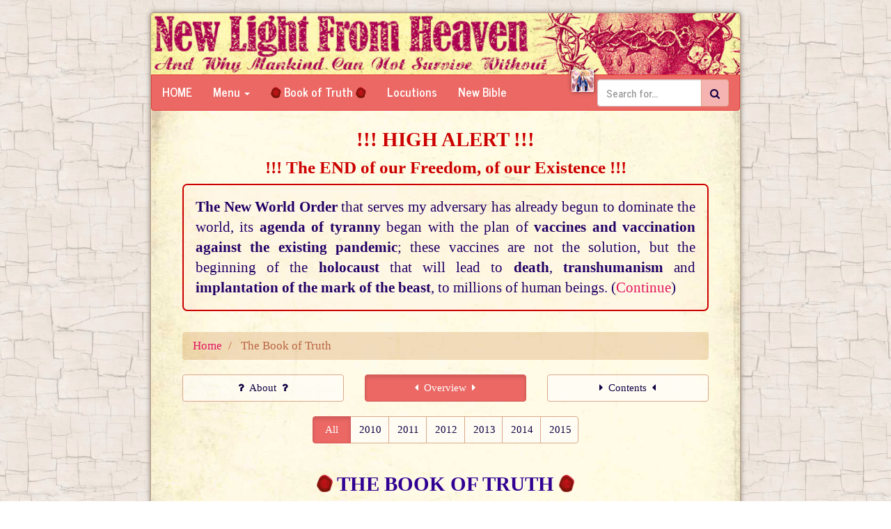

--- FILE ---
content_type: text/html; charset=UTF-8
request_url: https://newlightfromheaven.org/book-of-truth/by-date/page-15
body_size: 7393
content:
<!DOCTYPE html>
<html lang="en">
<head>
	<meta charset="utf-8"/>
	<meta name="viewport" content="width=device-width, initial-scale=1"/>
	<meta http-equiv="Content-Language" content="en" />
	<meta http-equiv="X-UA-Compatible" content="IE=edge,chrome=1" />
	<meta http-equiv="Content-type" content="text/html;charset=UTF-8" />
	<meta name="format-detection" content="telephone=no" />
	<meta name="apple-mobile-web-app-capable" content="yes" />
	<meta name="apple-mobile-web-app-title" content="New Light" />
	<!--meta name="apple-mobile-web-app-status-bar-style" content="black" /-->
	<title>
					The Book of Truth - Prepare for the Second Coming of Christ -
				New Light From Heaven	</title>
	<meta name="keywords" content="god, heaven, jesus, mary, revelation, christ, salvation" />
	<meta name="description" content="The Book of Truth - Prepare for the Second Coming of Christ" />
	<meta name="application-name" content="New Light From Heaven" />
	<meta property="og:title" content="New Light From Heaven" />
	<meta property="og:description" content="Revelations about the Future of our World and a Guide back to Heaven" />
	<meta property="og:type" content="website" />
	<meta property="og:url" content="/" />
	<meta property="og:site_name" content="New Light From Heaven"/>
			<meta property="og:image" content="https://newlightfromheaven.org/assets/img/new-light-256x256.png?v2" />
		<link rel="icon" type="image/png" sizes="256x256" href="/assets/img/new-light-256x256.png?v2"/>
		<link rel="icon" type="image/png" sizes="192x192" href="/assets/img/new-light-192x192.png?v2"/>
		<link rel="icon" type="image/png" sizes="128x128" href="/assets/img/new-light-128x128.png?v2"/>
		<link rel="icon" type="image/png" sizes="64x64" href="/assets/img/new-light-icon64.png?v2"/>
		<link rel="icon" type="image/png" sizes="32x32" href="/assets/img/new-light-icon32.png?v2"/>
		<link rel="icon" type="image/png" sizes="24x24" href="/assets/img/new-light-icon24.png?v2"/>
		<link rel="icon" type="image/png" sizes="16x16" href="/assets/img/new-light-icon16.png?v2"/>
		<link rel="apple-touch-icon" sizes="256x256" href="/assets/img/new-light-256x256.png?v2"/>
		<link rel="apple-touch-icon" sizes="192x192" href="/assets/img/new-light-192x192.png?v2"/>
		<link rel="apple-touch-icon" sizes="128x128" href="/assets/img/new-light-128x128.png?v2"/>
		<link rel="apple-touch-icon-precomposed" sizes="256x256" href="/assets/img/new-light-256x256.png?v2"/>
		<link rel="apple-touch-icon-precomposed" sizes="192x192" href="/assets/img/new-light-192x192.png?v2"/>
		<link rel="apple-touch-icon-precomposed" sizes="128x128" href="/assets/img/new-light-128x128.png?v2"/>
		<link rel="shortcut icon" href="/new-light-favicon.ico?v2"/>
		<link rel="manifest" href="/manifest-new-light.json?v3"/>
				<link rel="stylesheet" href="/assets/css/journal.min.css?v61"/>
			<link rel="stylesheet" href="/assets/css/site.css?v61"/>
			<link rel="stylesheet" href="/assets/css/new-light.css?v61"/>
		<link rel="stylesheet" href="/assets/css/font-awesome.min.css?v4.7.0"/>
	<link rel="stylesheet" href="/assets/css/bootstrap-switch.min.css?v3.3.2"/>
	<script type="text/javascript" src="/assets/js/jquery-1.11.3.min.js" defer></script>
	<script type="text/javascript" src="/assets/js/jquery.mobile.custom.min.js?v1" defer></script>
	<script type="text/javascript" src="/assets/js/bootstrap.min.js?v3.3.6" defer></script>
	<script type="text/javascript" src="/assets/js/bootstrap-switch.min.js?v3.3.2" defer></script>
	<script type="text/javascript" src="/assets/js/mobile-detect.min.js?v1.4.1" defer></script>
	<script type="text/javascript" src="/assets/js/js.cookie-2.1.1.min.js" defer></script>
	<script type="text/javascript" src="/assets/js/site.js?v26" defer></script>
</head>
<body id="body">

<div class="body">
	<header>
		<div class="header">
			<img class="image-960" src="/assets/img/new-light-header-960.jpg?v4">
			<img class="image-560" src="/assets/img/new-light-header-560.jpg?v4">
		</div>
	</header>
	<nav class="navbar navbar-inverse"
		 itemscope itemtype="http://schema.org/SiteNavigationElement">
		<div class="container-fluid-off">
			<div class="navbar-header">
				<button type="button" class="navbar-toggle collapsed" data-toggle="collapse" data-target="#main-navbar-collapse">
					<span class="sr-only">Toggle navigation</span>
					<span class="icon-bar"></span>
					<span class="icon-bar"></span>
					<span class="icon-bar"></span>
				</button>
				<a class="navbar-brand" href="/">Home</a>
				<a class="navbar-gate" href="https://www.locutions-forever.org/book-of-truth/by-date/page-15" title="Gate to Locutions Forever"
				><img src="/assets/img/icon64.png" style="height:32px;"></a>
			</div>

			<div class="collapse navbar-collapse" id="main-navbar-collapse">
				<ul class="nav navbar-nav">
					<li class="dropdown">
						<a href="#" class="dropdown-toggle" data-toggle="dropdown" role="button" aria-expanded="false"
						>Menu <span class="caret"></span></a>
						<ul class="dropdown-menu" role="menu">
							<!--li>https://newlightfromheaven.org/book-of-truth/by-date</li-->
							<li itemprop="name" class="">
								<a itemprop="url" href="/book-of-truth/"><i class="fa fa-file-text-o" aria-hidden="true"></i> Book of Thruth</a></li>
							<li itemprop="name" class="level1 ">
								<a itemprop="url" href="/book-of-truth/about">&bull;&nbsp;&nbsp;About the book</a></li>
							<li itemprop="name" class="level1 ">
								<a itemprop="url" href="/book-of-truth/by-date/">&bull;&nbsp;&nbsp;Overview</a></li>
							<!--
							<li itemprop="name" class="level2 ">
								<a itemprop="url" href="/book-of-truth/by-date/2010">&bull;&nbsp;&nbsp;2010</a></li>
							<li itemprop="name" class="level2 ">
								<a itemprop="url" href="/book-of-truth/by-date/2011">&bull;&nbsp;&nbsp;2011</a></li>
							<li itemprop="name" class="level2 ">
								<a itemprop="url" href="/book-of-truth/by-date/2012">&bull;&nbsp;&nbsp;2012</a></li>
							<li itemprop="name" class="level2 ">
								<a itemprop="url" href="/book-of-truth/by-date/2013">&bull;&nbsp;&nbsp;2013</a></li>
							<li itemprop="name" class="level2 ">
								<a itemprop="url" href="/book-of-truth/by-date/2014">&bull;&nbsp;&nbsp;2014</a></li>
							<li itemprop="name" class="level2 ">
								<a itemprop="url" href="/book-of-truth/by-date/2015">&bull;&nbsp;&nbsp;2015</a></li>
							-->
							<li itemprop="name" class="level1 ">
								<a itemprop="url" href="/crusade-of-prayer/">&bull;&nbsp;&nbsp;The Crusade of Prayer</a></li>
							<li itemprop="name" class="level1 ">
								<a itemprop="url" href="/book-of-truth/seal">&bull;&nbsp;&nbsp;The Seal of the Living God</a></li>
							<li class="divider"></li>
							<li itemprop="name" class="">
								<a itemprop="url" href="/locutions/detect"><i class="fa fa-file-text-o" aria-hidden="true"></i> Locutions to the World</a></li>
							<li itemprop="name" class="level1 ">
								<a itemprop="url" href="/locutions/by-date/">&bull;&nbsp;&nbsp;Overview</a></li>
							<!--
							<li itemprop="name" class="level2 ">
								<a itemprop="url" href="/locutions/by-date/2011">&bull;&nbsp;&nbsp;2011</a></li>
							<li itemprop="name" class="level2 ">
								<a itemprop="url" href="/locutions/by-date/2012">&bull;&nbsp;&nbsp;2012</a></li>
							<li itemprop="name" class="level2 ">
								<a itemprop="url" href="/locutions/by-date/2013">&bull;&nbsp;&nbsp;2013</a></li>
							<li itemprop="name" class="level2 ">
								<a itemprop="url" href="/locutions/by-date/2014">&bull;&nbsp;&nbsp;2014</a></li>
							<li itemprop="name" class="level2 ">
								<a itemprop="url" href="/locutions/by-date/2015">&bull;&nbsp;&nbsp;2015</a></li>
							-->
							<li class="divider"></li>
							<li itemprop="name" class="">
								<a itemprop="url" href="/new-bible/detect"><i class="fa fa-file-text-o" aria-hidden="true"></i> The New Bible</a></li>
							<li itemprop="name" class="level1 ">
								<a itemprop="url" href="/new-bible/book/bl/the-book-of-love">&bull;&nbsp;&nbsp;The Book of Love</a></li>
							<li class="divider"></li>
							<li itemprop="name" class="">
								<a itemprop="url" href="/search"><i class="fa fa-search" aria-hidden="true"></i> Search</a></li>
							<li itemprop="name" class="level1 ">
								<a itemprop="url" href="/search/options">&bull;&nbsp;&nbsp;Options</a></li>
							<li itemprop="name" class="level1 ">
								<a itemprop="url" href="/search/help">&bull;&nbsp;&nbsp;Help</a></li>
							<li class="divider"></li>
							<li itemprop="name" class="">
								<a itemprop="url" href="/books"><i class="fa fa-book" aria-hidden="true"></i> Books / E-Books</a></li>
							<li class="divider"></li>
							<li itemprop="name" class="">
								<a itemprop="url" href="/history"><i class="fa fa-history" aria-hidden="true"></i> History</a></li>
							<li class="divider"></li>
							<li itemprop="name" class="">
								<a itemprop="url" href="https://www.locutions-forever.org/book-of-truth/by-date/page-15"><i class="fa fa-location-arrow" aria-hidden="true"></i> Gate to Locutions Forever</a></li>
							<li class="app-only divider"></li>
							<li class="app-only"><a href="#" onclick="App.toggleFullScreen()"><i class="fa fa-arrows-alt" aria-hidden="true"></i> Toggle Fullscreen</a></li>
							<li class="app-only"><a href="#" onclick="App.exit()"><i class="fa fa-sign-out" aria-hidden="true"></i> Exit App</a></li>
						</ul>
					</li>
					<li></li>
					<li itemprop="name" class="">
						<a itemprop="url" href="/book-of-truth/">
							<img src="/assets/img/seal-16.png" style="margin-top: -4px;">
							Book of Truth
							<img src="/assets/img/seal-16.png" style="margin-top: -4px;">
						</a>
					</li>
					<li itemprop="name" class="">
						<a itemprop="url" href="/locutions/detect">Locutions</a></li>
					<li itemprop="name" class="">
						<a itemprop="url" href="/new-bible/detect">New Bible</a></li>
					<!--
					<li itemprop="name" class="">
						<a itemprop="url" href="/books">Books</a></li>
						-->
				</ul>
				<form action="/search/" class="navbar-form navbar-right" role="search">
					<div class="input-group">
						<input type="text" name="q" id="page-search" value=""
							   class="form-control search" placeholder="Search for...">
						<span class="input-group-btn pull-left">
							<button class="btn btn-default search" type="submit">
								<span class="fa fa-search" aria-hidden="true"></span>
							</button>
						</span>
					</div>
				</form>
				<!--
				<ul class="nav navbar-nav navbar-right">
					<li><a href="#">Link</a></li>
				</ul>
				-->
			</div>
		</div>
	</nav>


	<div id="confirm-page-return" class="alert alert-warning confirm-page-return">
		<div class="row">
			<div class="col-xs-12 col-sm-9 col-md-10 col-lg-10">
				Return to last open page?<br>
				<strong>{{page}}</strong>
			</div>
			<div class="col-xs-12 col-sm-3 col-md-2 col-lg-2 text-right">
				<!--button class="btn btn-default" onclick="App.confirmRestoreLocation(false)">Close</button-->
				<button class="btn btn-primary" onclick="App.confirmRestoreLocation(true)">&nbsp;Lets go!&nbsp;</button>
			</div>
		</div>
	</div>

	<main>

	<div class="container-fluid page-content" id="page-content">
		<div  id="swipe-content">

			<h2 class="text-center" style="margin-top: 5px;">
				<span style="padding-top: 5px; color: #cc0000;">!!! HIGH ALERT !!!</span>
			</h2>
			<h3 class="text-center" style="color: #cc0000; margin-top: 0">!!! The END of our Freedom, of our Existence !!!</h3>

			<p class="text-justify lead alert" style="margin-bottom: 30px;">

				<b>The New World Order</b> that serves my adversary has already begun to dominate the world,
				its <b>agenda of tyranny</b> began with the plan of
				<b>vaccines and vaccination against the existing pandemic</b>;
				these vaccines are not the solution, but the beginning of the <b>holocaust</b> that
				will lead to <b>death</b>, <b>transhumanism</b> and <b>implantation of the mark of the beast</b>,
				to millions of human beings.
				(<a href="https://godwonthevictory.com/revelation/show/enoc/2021-01-11/mary">Continue</a>)<br>
			</p>

<div class="no-print">
	<ul class="breadcrumb" itemscope itemtype="http://schema.org/BreadcrumbList">
		<li itemprop="itemListElement" itemscope itemtype="http://schema.org/ListItem">
			<a itemprop="item" href="/"><span itemprop="name">Home</span></a>
			<meta itemprop="position" content="1" />
		</li>
					<li itemprop="itemListElement" itemscope itemtype="http://schema.org/ListItem" class="active">
				<span itemprop="name">The Book of Truth</span>
				<meta itemprop="position" content="2" />
			</li>
			</ul>

	<div class="row">
		<div class="col-sm-4 col-xs-12">
			<p class="text-center lead contents">
				<a class="btn btn-default btn-block" href="https://newlightfromheaven.org/book-of-truth/about/">
					<span class="fa fa-question"></span>&nbsp;
					About
					&nbsp;<span class="fa fa-question"></span>
				</a>
			</p>
		</div>
		<div class="col-sm-4 col-xs-12">
			<p class="text-center lead contents">
				<a class="btn btn-default btn-block btn-primary active" href="https://newlightfromheaven.org/book-of-truth/by-date/">
					<span class="fa fa-caret-left"></span>&nbsp;
					Overview&nbsp;
					<span class="fa fa-caret-right"></span>
				</a>
			</p>
		</div>
		<div class="col-sm-4 col-xs-12">
			<p class="text-center lead contents">
				<a class="btn btn-default btn-block" href="https://newlightfromheaven.org/book-of-truth/contents/">
					<span class="fa fa-caret-right"></span>&nbsp;
					Contents
					&nbsp;<span class="fa fa-caret-left"></span>
				</a>
			</p>
		</div>
	</div>

	<div align="center">
		<div class="btn-group years">
			<a href="https://newlightfromheaven.org/book-of-truth/by-date" class="btn btn-default icon btn-primary active">All</a>
			<a href="https://newlightfromheaven.org/book-of-truth/by-date/2010" class="btn btn-default icon ">2010</a>
			<a href="https://newlightfromheaven.org/book-of-truth/by-date/2011" class="btn btn-default icon ">2011</a>
			<a href="https://newlightfromheaven.org/book-of-truth/by-date/2012" class="btn btn-default icon ">2012</a>
			<a href="https://newlightfromheaven.org/book-of-truth/by-date/2013" class="btn btn-default icon ">2013</a>
			<a href="https://newlightfromheaven.org/book-of-truth/by-date/2014" class="btn btn-default icon ">2014</a>
			<a href="https://newlightfromheaven.org/book-of-truth/by-date/2015" class="btn btn-default icon ">2015</a>
		</div>
	</div>
</div>

<div style="margin-top: 1.5em; margin-bottom: 1.5em;">
	<h2 class="text-center">
		<img src="/assets/img/seal-50.png" style="margin-top: -6px; height:25px;">
		<span style="padding-top: 5px;">THE BOOK OF TRUTH</span>
		<img src="/assets/img/seal-50.png" style="margin-top: -6px; height:25px;">
	</h2>
</div>

<div class="subjects">

    <div class="text-content list-group overview">
                    <div class="subject">
                <a href="https://newlightfromheaven.org/book-of-truth/show/1/1-first-message-from-the-virgin-mary"
                   class="list-group-item" itemscope itemtype="http://schema.org/Article">
                    <meta itemprop="datePublished" content="2010-11-08 15:30:00"/>
                    <meta itemprop="dateModified" content="2010-11-08 15:30:00"/>
                    <meta itemscope itemprop="mainEntityOfPage" itemType="https://schema.org/WebPage" itemid="https://newlightfromheaven.orghttps://newlightfromheaven.org/book-of-truth"/>
                    <div itemprop="publisher" itemscope itemtype="https://schema.org/Organization">
                        <div itemprop="logo" itemscope itemtype="https://schema.org/ImageObject">
                            <meta itemprop="url" content="https://newlightfromheaven.org/assets/img/locutions-forever-256x256.png">
                            <meta itemprop="width" content="256">
                            <meta itemprop="height" content="256">
                        </div>
                        <meta itemprop="name" content="New Light From Heaven">
                    </div>
                    <div itemprop="image" itemscope itemtype="https://schema.org/ImageObject">
                        <meta itemprop="url" content="https://newlightfromheaven.org/assets/img/woman-clothed-with-the-sun.jpg"/>
                        <meta itemprop="width" content="574"/>
                        <meta itemprop="height" content="730"/>
                    </div>
                    <h3 class="text-center"><span itemprop="headline" class="title">1. First Message from the Virgin Mary</span></h3>
					<h4 class="text-center gold">Monday, November 8th, 2010 @ 15:30</h4>
                    <div itemprop="description" class="lead text-justify">
                        First Message from the Virgin Mary
Received Monday 8th November 2010 3.30pm after saying the Rosary at Home
(Announcing the future prophecies still to be received by..                    </div>
                </a>
            </div>
                    <div class="subject">
                <a href="https://newlightfromheaven.org/book-of-truth/show/2/2-first-message-received-from-our-saviour-jesus-christ"
                   class="list-group-item" itemscope itemtype="http://schema.org/Article">
                    <meta itemprop="datePublished" content="2010-11-09 03:00:00"/>
                    <meta itemprop="dateModified" content="2010-11-09 03:00:00"/>
                    <meta itemscope itemprop="mainEntityOfPage" itemType="https://schema.org/WebPage" itemid="https://newlightfromheaven.orghttps://newlightfromheaven.org/book-of-truth"/>
                    <div itemprop="publisher" itemscope itemtype="https://schema.org/Organization">
                        <div itemprop="logo" itemscope itemtype="https://schema.org/ImageObject">
                            <meta itemprop="url" content="https://newlightfromheaven.org/assets/img/locutions-forever-256x256.png">
                            <meta itemprop="width" content="256">
                            <meta itemprop="height" content="256">
                        </div>
                        <meta itemprop="name" content="New Light From Heaven">
                    </div>
                    <div itemprop="image" itemscope itemtype="https://schema.org/ImageObject">
                        <meta itemprop="url" content="https://newlightfromheaven.org/assets/img/woman-clothed-with-the-sun.jpg"/>
                        <meta itemprop="width" content="574"/>
                        <meta itemprop="height" content="730"/>
                    </div>
                    <h3 class="text-center"><span itemprop="headline" class="title">2. First Message Received from Our Saviour Jesus Christ</span></h3>
					<h4 class="text-center gold">Tuesday, November 9th, 2010 @ 03:00</h4>
                    <div itemprop="description" class="lead text-justify">
                        Behold the time is near for you to tell the world that Justice will befall all those who reject Me. My Mercy knows no bounds to all those who follow the Truth of My..                    </div>
                </a>
            </div>
                    <div class="subject">
                <a href="https://newlightfromheaven.org/book-of-truth/show/3/3-mankind-faces-final-cleansing"
                   class="list-group-item" itemscope itemtype="http://schema.org/Article">
                    <meta itemprop="datePublished" content="2010-11-11 00:20:00"/>
                    <meta itemprop="dateModified" content="2010-11-11 00:20:00"/>
                    <meta itemscope itemprop="mainEntityOfPage" itemType="https://schema.org/WebPage" itemid="https://newlightfromheaven.orghttps://newlightfromheaven.org/book-of-truth"/>
                    <div itemprop="publisher" itemscope itemtype="https://schema.org/Organization">
                        <div itemprop="logo" itemscope itemtype="https://schema.org/ImageObject">
                            <meta itemprop="url" content="https://newlightfromheaven.org/assets/img/locutions-forever-256x256.png">
                            <meta itemprop="width" content="256">
                            <meta itemprop="height" content="256">
                        </div>
                        <meta itemprop="name" content="New Light From Heaven">
                    </div>
                    <div itemprop="image" itemscope itemtype="https://schema.org/ImageObject">
                        <meta itemprop="url" content="https://newlightfromheaven.org/assets/img/woman-clothed-with-the-sun.jpg"/>
                        <meta itemprop="width" content="574"/>
                        <meta itemprop="height" content="730"/>
                    </div>
                    <h3 class="text-center"><span itemprop="headline" class="title">3. Mankind Faces Final Cleansing</span></h3>
					<h4 class="text-center gold">Thursday, November 11th, 2010 @ 00:20</h4>
                    <div itemprop="description" class="lead text-justify">
                        Yes my beloved daughter it is I. You and I will work side by side in preparing the world for the times facing mankind as the earth faces the final cleansing.
It is..                    </div>
                </a>
            </div>
                    <div class="subject">
                <a href="https://newlightfromheaven.org/book-of-truth/show/4/4-second-message-from-the-virgin-mary"
                   class="list-group-item" itemscope itemtype="http://schema.org/Article">
                    <meta itemprop="datePublished" content="2010-11-11 12:20:00"/>
                    <meta itemprop="dateModified" content="2010-11-11 12:20:00"/>
                    <meta itemscope itemprop="mainEntityOfPage" itemType="https://schema.org/WebPage" itemid="https://newlightfromheaven.orghttps://newlightfromheaven.org/book-of-truth"/>
                    <div itemprop="publisher" itemscope itemtype="https://schema.org/Organization">
                        <div itemprop="logo" itemscope itemtype="https://schema.org/ImageObject">
                            <meta itemprop="url" content="https://newlightfromheaven.org/assets/img/locutions-forever-256x256.png">
                            <meta itemprop="width" content="256">
                            <meta itemprop="height" content="256">
                        </div>
                        <meta itemprop="name" content="New Light From Heaven">
                    </div>
                    <div itemprop="image" itemscope itemtype="https://schema.org/ImageObject">
                        <meta itemprop="url" content="https://newlightfromheaven.org/assets/img/woman-clothed-with-the-sun.jpg"/>
                        <meta itemprop="width" content="574"/>
                        <meta itemprop="height" content="730"/>
                    </div>
                    <h3 class="text-center"><span itemprop="headline" class="title">4. Second Message from the Virgin Mary</span></h3>
					<h4 class="text-center gold">Thursday, November 11th, 2010 @ 12:20</h4>
                    <div itemprop="description" class="lead text-justify">
                        You, my strong child of God, are very special. I will always work with you, for you have seen both sides of life here on Earth. You, my child, have to comprehend what..                    </div>
                </a>
            </div>
                    <div class="subject">
                <a href="https://newlightfromheaven.org/book-of-truth/show/5/5-sins-are-breaking-my-sacred-heart"
                   class="list-group-item" itemscope itemtype="http://schema.org/Article">
                    <meta itemprop="datePublished" content="2010-11-12 03:00:00"/>
                    <meta itemprop="dateModified" content="2010-11-12 03:00:00"/>
                    <meta itemscope itemprop="mainEntityOfPage" itemType="https://schema.org/WebPage" itemid="https://newlightfromheaven.orghttps://newlightfromheaven.org/book-of-truth"/>
                    <div itemprop="publisher" itemscope itemtype="https://schema.org/Organization">
                        <div itemprop="logo" itemscope itemtype="https://schema.org/ImageObject">
                            <meta itemprop="url" content="https://newlightfromheaven.org/assets/img/locutions-forever-256x256.png">
                            <meta itemprop="width" content="256">
                            <meta itemprop="height" content="256">
                        </div>
                        <meta itemprop="name" content="New Light From Heaven">
                    </div>
                    <div itemprop="image" itemscope itemtype="https://schema.org/ImageObject">
                        <meta itemprop="url" content="https://newlightfromheaven.org/assets/img/woman-clothed-with-the-sun.jpg"/>
                        <meta itemprop="width" content="574"/>
                        <meta itemprop="height" content="730"/>
                    </div>
                    <h3 class="text-center"><span itemprop="headline" class="title">5. Sins Are Breaking My Sacred Heart</span></h3>
					<h4 class="text-center gold">Friday, November 12th, 2010 @ 03:00</h4>
                    <div itemprop="description" class="lead text-justify">
                        Write this, My daughter. The hours are ticking. Do not ignore My request to publish My Warning to mankind. There is a need now to repent. My children must hear My..                    </div>
                </a>
            </div>
                    <div class="subject">
                <a href="https://newlightfromheaven.org/book-of-truth/show/6/6-this-book-will-change-lives-save-souls"
                   class="list-group-item" itemscope itemtype="http://schema.org/Article">
                    <meta itemprop="datePublished" content="2010-11-12 15:00:00"/>
                    <meta itemprop="dateModified" content="2010-11-12 15:00:00"/>
                    <meta itemscope itemprop="mainEntityOfPage" itemType="https://schema.org/WebPage" itemid="https://newlightfromheaven.orghttps://newlightfromheaven.org/book-of-truth"/>
                    <div itemprop="publisher" itemscope itemtype="https://schema.org/Organization">
                        <div itemprop="logo" itemscope itemtype="https://schema.org/ImageObject">
                            <meta itemprop="url" content="https://newlightfromheaven.org/assets/img/locutions-forever-256x256.png">
                            <meta itemprop="width" content="256">
                            <meta itemprop="height" content="256">
                        </div>
                        <meta itemprop="name" content="New Light From Heaven">
                    </div>
                    <div itemprop="image" itemscope itemtype="https://schema.org/ImageObject">
                        <meta itemprop="url" content="https://newlightfromheaven.org/assets/img/woman-clothed-with-the-sun.jpg"/>
                        <meta itemprop="width" content="574"/>
                        <meta itemprop="height" content="730"/>
                    </div>
                    <h3 class="text-center"><span itemprop="headline" class="title">6. This Book Will Change Lives & Save Souls</span></h3>
					<h4 class="text-center gold">Friday, November 12th, 2010 @ 15:00</h4>
                    <div itemprop="description" class="lead text-justify">
                        Go ahead; do what needs to be done in order for people to see and hear My Divine Messages.
I trust you, dear daughter, to use whatever means you feel will ensure that..                    </div>
                </a>
            </div>
                    <div class="subject">
                <a href="https://newlightfromheaven.org/book-of-truth/show/7/7-the-warning-of-hell-and-the-promise-of-paradise"
                   class="list-group-item" itemscope itemtype="http://schema.org/Article">
                    <meta itemprop="datePublished" content="2010-11-13 03:00:00"/>
                    <meta itemprop="dateModified" content="2010-11-13 03:00:00"/>
                    <meta itemscope itemprop="mainEntityOfPage" itemType="https://schema.org/WebPage" itemid="https://newlightfromheaven.orghttps://newlightfromheaven.org/book-of-truth"/>
                    <div itemprop="publisher" itemscope itemtype="https://schema.org/Organization">
                        <div itemprop="logo" itemscope itemtype="https://schema.org/ImageObject">
                            <meta itemprop="url" content="https://newlightfromheaven.org/assets/img/locutions-forever-256x256.png">
                            <meta itemprop="width" content="256">
                            <meta itemprop="height" content="256">
                        </div>
                        <meta itemprop="name" content="New Light From Heaven">
                    </div>
                    <div itemprop="image" itemscope itemtype="https://schema.org/ImageObject">
                        <meta itemprop="url" content="https://newlightfromheaven.org/assets/img/woman-clothed-with-the-sun.jpg"/>
                        <meta itemprop="width" content="574"/>
                        <meta itemprop="height" content="730"/>
                    </div>
                    <h3 class="text-center"><span itemprop="headline" class="title">7. The Warning of Hell and the Promise of Paradise</span></h3>
					<h4 class="text-center gold">Saturday, November 13th, 2010 @ 03:00</h4>
                    <div itemprop="description" class="lead text-justify">
                        My beloved daughter, you have come through a terrible persecution, which I permitted to free your soul from the torments of Hell. You are now free and your spirit will..                    </div>
                </a>
            </div>
                    <div class="subject">
                <a href="https://newlightfromheaven.org/book-of-truth/show/8/8-sign-of-the-end-times-but-glory-will-return-to-earth"
                   class="list-group-item" itemscope itemtype="http://schema.org/Article">
                    <meta itemprop="datePublished" content="2010-11-14 23:00:00"/>
                    <meta itemprop="dateModified" content="2010-11-14 23:00:00"/>
                    <meta itemscope itemprop="mainEntityOfPage" itemType="https://schema.org/WebPage" itemid="https://newlightfromheaven.orghttps://newlightfromheaven.org/book-of-truth"/>
                    <div itemprop="publisher" itemscope itemtype="https://schema.org/Organization">
                        <div itemprop="logo" itemscope itemtype="https://schema.org/ImageObject">
                            <meta itemprop="url" content="https://newlightfromheaven.org/assets/img/locutions-forever-256x256.png">
                            <meta itemprop="width" content="256">
                            <meta itemprop="height" content="256">
                        </div>
                        <meta itemprop="name" content="New Light From Heaven">
                    </div>
                    <div itemprop="image" itemscope itemtype="https://schema.org/ImageObject">
                        <meta itemprop="url" content="https://newlightfromheaven.org/assets/img/woman-clothed-with-the-sun.jpg"/>
                        <meta itemprop="width" content="574"/>
                        <meta itemprop="height" content="730"/>
                    </div>
                    <h3 class="text-center"><span itemprop="headline" class="title">8. Sign of the End Times – But Glory Will Return to Earth</span></h3>
					<h4 class="text-center gold">Sunday, November 14th, 2010 @ 23:00</h4>
                    <div itemprop="description" class="lead text-justify">
                        My dear daughter, do not feel guilty for the doubts you have felt today. This is natural. Your understanding of spiritual matters is not as strong as it should be, but..                    </div>
                </a>
            </div>
                    <div class="subject">
                <a href="https://newlightfromheaven.org/book-of-truth/show/9/9-the-second-coming"
                   class="list-group-item" itemscope itemtype="http://schema.org/Article">
                    <meta itemprop="datePublished" content="2010-11-15 03:00:00"/>
                    <meta itemprop="dateModified" content="2010-11-15 03:00:00"/>
                    <meta itemscope itemprop="mainEntityOfPage" itemType="https://schema.org/WebPage" itemid="https://newlightfromheaven.orghttps://newlightfromheaven.org/book-of-truth"/>
                    <div itemprop="publisher" itemscope itemtype="https://schema.org/Organization">
                        <div itemprop="logo" itemscope itemtype="https://schema.org/ImageObject">
                            <meta itemprop="url" content="https://newlightfromheaven.org/assets/img/locutions-forever-256x256.png">
                            <meta itemprop="width" content="256">
                            <meta itemprop="height" content="256">
                        </div>
                        <meta itemprop="name" content="New Light From Heaven">
                    </div>
                    <div itemprop="image" itemscope itemtype="https://schema.org/ImageObject">
                        <meta itemprop="url" content="https://newlightfromheaven.org/assets/img/woman-clothed-with-the-sun.jpg"/>
                        <meta itemprop="width" content="574"/>
                        <meta itemprop="height" content="730"/>
                    </div>
                    <h3 class="text-center"><span itemprop="headline" class="title">9. The Second Coming</span></h3>
					<h4 class="text-center gold">Monday, November 15th, 2010 @ 03:00</h4>
                    <div itemprop="description" class="lead text-justify">
                        Thank you, My daughter, for persevering in My Truth and understanding that My communication with you is very real. You will feel My Spirit in your body when I come to..                    </div>
                </a>
            </div>
                    <div class="subject">
                <a href="https://newlightfromheaven.org/book-of-truth/show/10/10-global-power-the-anti-christ-and-mark-of-the-beast"
                   class="list-group-item" itemscope itemtype="http://schema.org/Article">
                    <meta itemprop="datePublished" content="2010-11-15 11:00:00"/>
                    <meta itemprop="dateModified" content="2010-11-15 11:00:00"/>
                    <meta itemscope itemprop="mainEntityOfPage" itemType="https://schema.org/WebPage" itemid="https://newlightfromheaven.orghttps://newlightfromheaven.org/book-of-truth"/>
                    <div itemprop="publisher" itemscope itemtype="https://schema.org/Organization">
                        <div itemprop="logo" itemscope itemtype="https://schema.org/ImageObject">
                            <meta itemprop="url" content="https://newlightfromheaven.org/assets/img/locutions-forever-256x256.png">
                            <meta itemprop="width" content="256">
                            <meta itemprop="height" content="256">
                        </div>
                        <meta itemprop="name" content="New Light From Heaven">
                    </div>
                    <div itemprop="image" itemscope itemtype="https://schema.org/ImageObject">
                        <meta itemprop="url" content="https://newlightfromheaven.org/assets/img/woman-clothed-with-the-sun.jpg"/>
                        <meta itemprop="width" content="574"/>
                        <meta itemprop="height" content="730"/>
                    </div>
                    <h3 class="text-center"><span itemprop="headline" class="title">10. Global Power, the Anti-Christ and Mark of the Beast</span></h3>
					<h4 class="text-center gold">Monday, November 15th, 2010 @ 11:00</h4>
                    <div itemprop="description" class="lead text-justify">
                        You are now realizing the Truth and accepting My Message, for what it is. Write this, My daughter. The speed at which the prophesies are unfolding is becoming evident..                    </div>
                </a>
            </div>
                    <div class="subject">
                <a href="https://newlightfromheaven.org/book-of-truth/show/11/11-warning-to-clergy"
                   class="list-group-item" itemscope itemtype="http://schema.org/Article">
                    <meta itemprop="datePublished" content="2010-11-16 09:55:00"/>
                    <meta itemprop="dateModified" content="2010-11-16 09:55:00"/>
                    <meta itemscope itemprop="mainEntityOfPage" itemType="https://schema.org/WebPage" itemid="https://newlightfromheaven.orghttps://newlightfromheaven.org/book-of-truth"/>
                    <div itemprop="publisher" itemscope itemtype="https://schema.org/Organization">
                        <div itemprop="logo" itemscope itemtype="https://schema.org/ImageObject">
                            <meta itemprop="url" content="https://newlightfromheaven.org/assets/img/locutions-forever-256x256.png">
                            <meta itemprop="width" content="256">
                            <meta itemprop="height" content="256">
                        </div>
                        <meta itemprop="name" content="New Light From Heaven">
                    </div>
                    <div itemprop="image" itemscope itemtype="https://schema.org/ImageObject">
                        <meta itemprop="url" content="https://newlightfromheaven.org/assets/img/woman-clothed-with-the-sun.jpg"/>
                        <meta itemprop="width" content="574"/>
                        <meta itemprop="height" content="730"/>
                    </div>
                    <h3 class="text-center"><span itemprop="headline" class="title">11. Warning to Clergy</span></h3>
					<h4 class="text-center gold">Tuesday, November 16th, 2010 @ 09:55</h4>
                    <div itemprop="description" class="lead text-justify">
                        My daughter, you were rejected yesterday as people tried to put doubts in your mind. You suffered for this. Do not despair. My Word will be heard. You will face obstacles..                    </div>
                </a>
            </div>
                    <div class="subject">
                <a href="https://newlightfromheaven.org/book-of-truth/show/12/12-cast-all-doubts-aside"
                   class="list-group-item" itemscope itemtype="http://schema.org/Article">
                    <meta itemprop="datePublished" content="2010-11-16 23:00:00"/>
                    <meta itemprop="dateModified" content="2010-11-16 23:00:00"/>
                    <meta itemscope itemprop="mainEntityOfPage" itemType="https://schema.org/WebPage" itemid="https://newlightfromheaven.orghttps://newlightfromheaven.org/book-of-truth"/>
                    <div itemprop="publisher" itemscope itemtype="https://schema.org/Organization">
                        <div itemprop="logo" itemscope itemtype="https://schema.org/ImageObject">
                            <meta itemprop="url" content="https://newlightfromheaven.org/assets/img/locutions-forever-256x256.png">
                            <meta itemprop="width" content="256">
                            <meta itemprop="height" content="256">
                        </div>
                        <meta itemprop="name" content="New Light From Heaven">
                    </div>
                    <div itemprop="image" itemscope itemtype="https://schema.org/ImageObject">
                        <meta itemprop="url" content="https://newlightfromheaven.org/assets/img/woman-clothed-with-the-sun.jpg"/>
                        <meta itemprop="width" content="574"/>
                        <meta itemprop="height" content="730"/>
                    </div>
                    <h3 class="text-center"><span itemprop="headline" class="title">12. Cast All Doubts Aside</span></h3>
					<h4 class="text-center gold">Tuesday, November 16th, 2010 @ 23:00</h4>
                    <div itemprop="description" class="lead text-justify">
                        Write this, My daughter. The doubts creeping into your mind are to be expected. Yes, you are being tempted to turn your head, but he, the deceiver, will never win you..                    </div>
                </a>
            </div>
            </div>

    <div align="center" class="paginator no-print">
        <div class="btn-group">
            <a href="https://newlightfromheaven.org/book-of-truth/by-date/page-1"
               class="btn btn-default icon disabled active">&laquo;</a>
            <a href="https://newlightfromheaven.org/book-of-truth/by-date/"
               class="btn btn-default icon disabled active">1</a>
        </div>
        <div class="btn-group">
            <a href="#" class="btn btn-primary dropdown-toggle" data-toggle="dropdown" aria-expanded="false">
                1                <span class="caret"></span>
            </a>
            <ul class="dropdown-menu">
                                    <li class="active"><a href="https://newlightfromheaven.org/book-of-truth/by-date/page-1">1</a></li>
                                    <li class=""><a href="https://newlightfromheaven.org/book-of-truth/by-date/page-2">2</a></li>
                                    <li class=""><a href="https://newlightfromheaven.org/book-of-truth/by-date/page-3">3</a></li>
                                    <li class=""><a href="https://newlightfromheaven.org/book-of-truth/by-date/page-4">4</a></li>
                                    <li class=""><a href="https://newlightfromheaven.org/book-of-truth/by-date/page-5">5</a></li>
                                    <li class=""><a href="https://newlightfromheaven.org/book-of-truth/by-date/page-6">6</a></li>
                                    <li class=""><a href="https://newlightfromheaven.org/book-of-truth/by-date/page-7">7</a></li>
                                    <li class=""><a href="https://newlightfromheaven.org/book-of-truth/by-date/page-8">8</a></li>
                                    <li class=""><a href="https://newlightfromheaven.org/book-of-truth/by-date/page-9">9</a></li>
                                    <li class=""><a href="https://newlightfromheaven.org/book-of-truth/by-date/page-10">10</a></li>
                                    <li class=""><a href="https://newlightfromheaven.org/book-of-truth/by-date/page-11">11</a></li>
                                    <li class=""><a href="https://newlightfromheaven.org/book-of-truth/by-date/page-12">12</a></li>
                                    <li class=""><a href="https://newlightfromheaven.org/book-of-truth/by-date/page-13">13</a></li>
                                    <li class=""><a href="https://newlightfromheaven.org/book-of-truth/by-date/page-14">14</a></li>
                                    <li class=""><a href="https://newlightfromheaven.org/book-of-truth/by-date/page-15">15</a></li>
                                    <li class=""><a href="https://newlightfromheaven.org/book-of-truth/by-date/page-16">16</a></li>
                                    <li class=""><a href="https://newlightfromheaven.org/book-of-truth/by-date/page-17">17</a></li>
                                    <li class=""><a href="https://newlightfromheaven.org/book-of-truth/by-date/page-18">18</a></li>
                                    <li class=""><a href="https://newlightfromheaven.org/book-of-truth/by-date/page-19">19</a></li>
                                    <li class=""><a href="https://newlightfromheaven.org/book-of-truth/by-date/page-20">20</a></li>
                                    <li class=""><a href="https://newlightfromheaven.org/book-of-truth/by-date/page-21">21</a></li>
                                    <li class=""><a href="https://newlightfromheaven.org/book-of-truth/by-date/page-22">22</a></li>
                                    <li class=""><a href="https://newlightfromheaven.org/book-of-truth/by-date/page-23">23</a></li>
                                    <li class=""><a href="https://newlightfromheaven.org/book-of-truth/by-date/page-24">24</a></li>
                                    <li class=""><a href="https://newlightfromheaven.org/book-of-truth/by-date/page-25">25</a></li>
                                    <li class=""><a href="https://newlightfromheaven.org/book-of-truth/by-date/page-26">26</a></li>
                                    <li class=""><a href="https://newlightfromheaven.org/book-of-truth/by-date/page-27">27</a></li>
                                    <li class=""><a href="https://newlightfromheaven.org/book-of-truth/by-date/page-28">28</a></li>
                                    <li class=""><a href="https://newlightfromheaven.org/book-of-truth/by-date/page-29">29</a></li>
                                    <li class=""><a href="https://newlightfromheaven.org/book-of-truth/by-date/page-30">30</a></li>
                                    <li class=""><a href="https://newlightfromheaven.org/book-of-truth/by-date/page-31">31</a></li>
                                    <li class=""><a href="https://newlightfromheaven.org/book-of-truth/by-date/page-32">32</a></li>
                                    <li class=""><a href="https://newlightfromheaven.org/book-of-truth/by-date/page-33">33</a></li>
                                    <li class=""><a href="https://newlightfromheaven.org/book-of-truth/by-date/page-34">34</a></li>
                                    <li class=""><a href="https://newlightfromheaven.org/book-of-truth/by-date/page-35">35</a></li>
                                    <li class=""><a href="https://newlightfromheaven.org/book-of-truth/by-date/page-36">36</a></li>
                                    <li class=""><a href="https://newlightfromheaven.org/book-of-truth/by-date/page-37">37</a></li>
                                    <li class=""><a href="https://newlightfromheaven.org/book-of-truth/by-date/page-38">38</a></li>
                                    <li class=""><a href="https://newlightfromheaven.org/book-of-truth/by-date/page-39">39</a></li>
                                    <li class=""><a href="https://newlightfromheaven.org/book-of-truth/by-date/page-40">40</a></li>
                                    <li class=""><a href="https://newlightfromheaven.org/book-of-truth/by-date/page-41">41</a></li>
                                    <li class=""><a href="https://newlightfromheaven.org/book-of-truth/by-date/page-42">42</a></li>
                                    <li class=""><a href="https://newlightfromheaven.org/book-of-truth/by-date/page-43">43</a></li>
                                    <li class=""><a href="https://newlightfromheaven.org/book-of-truth/by-date/page-44">44</a></li>
                                    <li class=""><a href="https://newlightfromheaven.org/book-of-truth/by-date/page-45">45</a></li>
                                    <li class=""><a href="https://newlightfromheaven.org/book-of-truth/by-date/page-46">46</a></li>
                                    <li class=""><a href="https://newlightfromheaven.org/book-of-truth/by-date/page-47">47</a></li>
                                    <li class=""><a href="https://newlightfromheaven.org/book-of-truth/by-date/page-48">48</a></li>
                                    <li class=""><a href="https://newlightfromheaven.org/book-of-truth/by-date/page-49">49</a></li>
                                    <li class=""><a href="https://newlightfromheaven.org/book-of-truth/by-date/page-50">50</a></li>
                                    <li class=""><a href="https://newlightfromheaven.org/book-of-truth/by-date/page-51">51</a></li>
                                    <li class=""><a href="https://newlightfromheaven.org/book-of-truth/by-date/page-52">52</a></li>
                                    <li class=""><a href="https://newlightfromheaven.org/book-of-truth/by-date/page-53">53</a></li>
                                    <li class=""><a href="https://newlightfromheaven.org/book-of-truth/by-date/page-54">54</a></li>
                                    <li class=""><a href="https://newlightfromheaven.org/book-of-truth/by-date/page-55">55</a></li>
                                    <li class=""><a href="https://newlightfromheaven.org/book-of-truth/by-date/page-56">56</a></li>
                                    <li class=""><a href="https://newlightfromheaven.org/book-of-truth/by-date/page-57">57</a></li>
                                    <li class=""><a href="https://newlightfromheaven.org/book-of-truth/by-date/page-58">58</a></li>
                                    <li class=""><a href="https://newlightfromheaven.org/book-of-truth/by-date/page-59">59</a></li>
                                    <li class=""><a href="https://newlightfromheaven.org/book-of-truth/by-date/page-60">60</a></li>
                                    <li class=""><a href="https://newlightfromheaven.org/book-of-truth/by-date/page-61">61</a></li>
                                    <li class=""><a href="https://newlightfromheaven.org/book-of-truth/by-date/page-62">62</a></li>
                                    <li class=""><a href="https://newlightfromheaven.org/book-of-truth/by-date/page-63">63</a></li>
                                    <li class=""><a href="https://newlightfromheaven.org/book-of-truth/by-date/page-64">64</a></li>
                                    <li class=""><a href="https://newlightfromheaven.org/book-of-truth/by-date/page-65">65</a></li>
                                    <li class=""><a href="https://newlightfromheaven.org/book-of-truth/by-date/page-66">66</a></li>
                                    <li class=""><a href="https://newlightfromheaven.org/book-of-truth/by-date/page-67">67</a></li>
                                    <li class=""><a href="https://newlightfromheaven.org/book-of-truth/by-date/page-68">68</a></li>
                                    <li class=""><a href="https://newlightfromheaven.org/book-of-truth/by-date/page-69">69</a></li>
                                    <li class=""><a href="https://newlightfromheaven.org/book-of-truth/by-date/page-70">70</a></li>
                                    <li class=""><a href="https://newlightfromheaven.org/book-of-truth/by-date/page-71">71</a></li>
                                    <li class=""><a href="https://newlightfromheaven.org/book-of-truth/by-date/page-72">72</a></li>
                                    <li class=""><a href="https://newlightfromheaven.org/book-of-truth/by-date/page-73">73</a></li>
                                    <li class=""><a href="https://newlightfromheaven.org/book-of-truth/by-date/page-74">74</a></li>
                                    <li class=""><a href="https://newlightfromheaven.org/book-of-truth/by-date/page-75">75</a></li>
                                    <li class=""><a href="https://newlightfromheaven.org/book-of-truth/by-date/page-76">76</a></li>
                                    <li class=""><a href="https://newlightfromheaven.org/book-of-truth/by-date/page-77">77</a></li>
                                    <li class=""><a href="https://newlightfromheaven.org/book-of-truth/by-date/page-78">78</a></li>
                                    <li class=""><a href="https://newlightfromheaven.org/book-of-truth/by-date/page-79">79</a></li>
                                    <li class=""><a href="https://newlightfromheaven.org/book-of-truth/by-date/page-80">80</a></li>
                                    <li class=""><a href="https://newlightfromheaven.org/book-of-truth/by-date/page-81">81</a></li>
                                    <li class=""><a href="https://newlightfromheaven.org/book-of-truth/by-date/page-82">82</a></li>
                                    <li class=""><a href="https://newlightfromheaven.org/book-of-truth/by-date/page-83">83</a></li>
                                    <li class=""><a href="https://newlightfromheaven.org/book-of-truth/by-date/page-84">84</a></li>
                                    <li class=""><a href="https://newlightfromheaven.org/book-of-truth/by-date/page-85">85</a></li>
                                    <li class=""><a href="https://newlightfromheaven.org/book-of-truth/by-date/page-86">86</a></li>
                                    <li class=""><a href="https://newlightfromheaven.org/book-of-truth/by-date/page-87">87</a></li>
                                    <li class=""><a href="https://newlightfromheaven.org/book-of-truth/by-date/page-88">88</a></li>
                                    <li class=""><a href="https://newlightfromheaven.org/book-of-truth/by-date/page-89">89</a></li>
                                    <li class=""><a href="https://newlightfromheaven.org/book-of-truth/by-date/page-90">90</a></li>
                                    <li class=""><a href="https://newlightfromheaven.org/book-of-truth/by-date/page-91">91</a></li>
                                    <li class=""><a href="https://newlightfromheaven.org/book-of-truth/by-date/page-92">92</a></li>
                                    <li class=""><a href="https://newlightfromheaven.org/book-of-truth/by-date/page-93">93</a></li>
                                    <li class=""><a href="https://newlightfromheaven.org/book-of-truth/by-date/page-94">94</a></li>
                                    <li class=""><a href="https://newlightfromheaven.org/book-of-truth/by-date/page-95">95</a></li>
                                    <li class=""><a href="https://newlightfromheaven.org/book-of-truth/by-date/page-96">96</a></li>
                                    <li class=""><a href="https://newlightfromheaven.org/book-of-truth/by-date/page-97">97</a></li>
                                    <li class=""><a href="https://newlightfromheaven.org/book-of-truth/by-date/page-98">98</a></li>
                                    <li class=""><a href="https://newlightfromheaven.org/book-of-truth/by-date/page-99">99</a></li>
                                    <li class=""><a href="https://newlightfromheaven.org/book-of-truth/by-date/page-100">100</a></li>
                                    <li class=""><a href="https://newlightfromheaven.org/book-of-truth/by-date/page-101">101</a></li>
                                    <li class=""><a href="https://newlightfromheaven.org/book-of-truth/by-date/page-102">102</a></li>
                                    <li class=""><a href="https://newlightfromheaven.org/book-of-truth/by-date/page-103">103</a></li>
                                    <li class=""><a href="https://newlightfromheaven.org/book-of-truth/by-date/page-104">104</a></li>
                                    <li class=""><a href="https://newlightfromheaven.org/book-of-truth/by-date/page-105">105</a></li>
                                    <li class=""><a href="https://newlightfromheaven.org/book-of-truth/by-date/page-106">106</a></li>
                                    <li class=""><a href="https://newlightfromheaven.org/book-of-truth/by-date/page-107">107</a></li>
                                    <li class=""><a href="https://newlightfromheaven.org/book-of-truth/by-date/page-108">108</a></li>
                                    <li class=""><a href="https://newlightfromheaven.org/book-of-truth/by-date/page-109">109</a></li>
                                    <li class=""><a href="https://newlightfromheaven.org/book-of-truth/by-date/page-110">110</a></li>
                                    <li class=""><a href="https://newlightfromheaven.org/book-of-truth/by-date/page-111">111</a></li>
                            </ul>
        </div>
        <div class="btn-group">
            <a href="https://newlightfromheaven.org/book-of-truth/by-date/page-111"
               class="btn btn-default icon ">111</a>
            <a href="https://newlightfromheaven.org/book-of-truth/by-date/page-2"
               class="btn btn-default icon ">&raquo;</a>
        </div>
    </div>

    <p align="center" class="page-string">Page 1 of 111</p>

    <div class="swipe-hint alert alert-warning text-center" id="swipe-hint">
        Swipe left or right to navigate between pages
    </div>
</div>

<script type="text/javascript">
    window.SwipeConfig = {
        url: {
            right: "",
            left: "https://newlightfromheaven.org/book-of-truth/by-date/page-2"
        }
    };
</script>

<hr>

<div class="h4 text-center alert alert-danger">
	<a href="https://godwonthevictory.com/prayer/show/medicine#st-joseph-oil" target="_blank" class="text-danger">
		<i class="fa fa-arrow-circle-right"></i>
		Remedy for the Epidemic: The Oil of St. Joseph
		<i class="fa fa-arrow-circle-left"></i>
	</a>
</div>

	</div>
</div>

</main>

</div>

<footer>

			<script>
			const HostSiteIdMap = [
				{pattern: /locutions-forever/, id: "11"},
				{pattern: /newlightfromheaven/, id: "18"},
			];
			for (let i = 0; i < HostSiteIdMap.length; i++) {
				if (!HostSiteIdMap[i].pattern.test(document.location.hostname)) {
					continue;
				}
				let _paq = window._paq = window._paq || [];
				/* tracker methods like "setCustomDimension" should be called before "trackPageView" */
				_paq.push(['disableCookies']);
				_paq.push(['trackPageView']);
				_paq.push(['enableLinkTracking']);
				(function() {
					let u = "https://cdna.etwnet.com/5y76qzw3ttu7dsu9";
					_paq.push(['setTrackerUrl', u+'.php']);
					_paq.push(['setSiteId', HostSiteIdMap[i].id]);
					let d=document, g=d.createElement('script'), s=d.getElementsByTagName('script')[0];
					g.async=true; g.src=u+'.js'; s.parentNode.insertBefore(g,s);
				})();
				break;
			}
		</script>
	</footer>

</body>
</html>
	<script type="text/javascript">
	 console.log('served in 11.907 ms');
	</script>
	

--- FILE ---
content_type: text/css
request_url: https://newlightfromheaven.org/assets/css/new-light.css?v61
body_size: 1162
content:
body, h1, h2, h3, h4, h5 {
	font-family: Georgia, "Times New Roman", Times, serif;
}

div.body {
	background-color: #FDF8DA;
	background-image: url("../img/new-light-page-bg-3.jpg");
	background-size: 100% auto;
	background-repeat: repeat;
	border: 2px solid #bba695;
	border-radius: 7px;
	-webkit-box-shadow: 0px 0px 7px 0px rgba(0,0,0,0.33);
	-moz-box-shadow: 0px 0px 7px 0px rgba(0,0,0,0.33);
	box-shadow: 0px 0px 7px 0px rgba(0,0,0,0.33);
}

body {
	color: #206;
	background-image: url("../img/bg-pattern-2.jpg");
	background-attachment: fixed;
}

h1, h2, h3, h4, h5 {
	color: #300092;
}

/*
a h1, a h2, a h3, a h4, a h5 {
	color: inherit;
}
*/

body {
	font-size: 17px;
}

.lead {
	font-size: 21px;
}

h2 {
	font-size: 29px;
}

h3 {
	font-size: 25px;
}

h4 {
	font-size: 21px;
}

h5 {
	font-size: 19px;
}

.dropdown-menu {
	font-size: 16px;
}

.navbar {
	font-size: 17px;
}

a {
	color: #E21760;
}

a:hover, a:active {
	color: #E21760;
}

.newbible-text.toc a {
	color: #7439EC;
}

.btn-default {
	color: #104;
	background-color: rgba(255, 255, 255, 0.5);
	border-color: #DAA88A;
}

.btn-default:active, .btn-default.active, .open>.dropdown-toggle.btn-default {
	color: #FFFFFF;
	background-color: #EB6864;
	border-color: #D65959;
}

.btn-group.years > a {
	width: 3.7em;
}

.navbar {
	min-height: 50px;
}

.navbar-brand {
	padding: 14px 15px;
	height: 50px;
}

@media (min-width: 768px) {
	.navbar-nav>li>a {
		padding-top: 14px;
		padding-bottom: 14px;
	}
}

.navbar-form {
	margin-top: 6px;
	margin-bottom: 5px;
}

.navbar-toggle {
	margin-top: 8px;
	margin-bottom: 7px;
}

.breadcrumb {
	background-color: rgba(187, 92, 0, 0.2);
}

.breadcrumb>.active {
	color: #bb6644;
}

.breadcrumb > li + li:before {
	color: #bb6644;
}

.list-group-item {
	background-color: rgba(255, 255, 255, 0.25);
}

a.list-group-item,
button.list-group-item {
	color: inherit;
}

a.list-group-item:hover,
button.list-group-item:hover,
a.list-group-item:focus,
button.list-group-item:focus {
	background-color: rgba(255, 255, 255, 0.8);
	color: inherit;
}

.pager li > a,
.pager li > span {
	display: inline-block;
	padding: 5px 14px;
	background-color: rgba(255, 255, 255, 0.6);
	border: 1px solid #dddddd;
	border-radius: 15px;
}

.pager .disabled > a,
.pager .disabled > a:hover,
.pager .disabled > a:focus,
.pager .disabled > span {
	color: #999999;
	background-color: rgba(255, 255, 255, 0.4);
	cursor: not-allowed;
}

.alert-warning {
	background-color: rgba(228, 208, 99, 0.29);
	border-color: #fbeed5;
	color: #c09853;
}


.jumbotron, .alert-default {
	background-color: rgba(175,151,104,0.2);
}

.dropdown-menu>li>a.active {
	color: #ffffff;
	text-decoration: none;
	outline: 0;
	background-color: #eb6864;
}

.search .result-info table {
	background-color: #bbddff;
	border-top: 1px solid #000099;
	color: inherit;
}

.panel {
	background-color: transparent;
}

hr {
	border-top: 1px solid #d4cd90;
}

hr.double {
	border-top: 1px solid #ad9d78;
	border-bottom: 1px solid #ad9d78;
	height: 10px;
	background-color: rgba(255, 231, 151, 0.25);
}

.alert-danger {
	background-color: rgba(255,50,50,.1);
}

@media (max-width: 870px) {
	div.body {
		border-top: none;
		border-bottom: none;
		border-radius: 0;
	}
}

@media (max-width: 852px) {
	div.body {
		border-left: none;
		border-right: none;
	}

	body {
		background-image: none;
	}
}

@media (max-width: 767px) {
	.navbar-brand {
		font-size: inherit;
	}
}

@media (max-width: 560px) {
	body {
		font-size: 16px;
	}

	.lead {
		font-size: 20px;
	}

	h2 {
		font-size: 29px;
	}

	h3 {
		font-size: 23px;
	}

	h4 {
		font-size: 18px;
	}

	h5 {
		font-size: 17px;
	}

	.widget {
		margin-top: 1.5em;
	}

	.navbar {
		font-size: 16px;
	}

	.dropdown-menu {
		font-size: 15px;
	}

	.search-form input,
	.search-form button.search span,
	.search-form label span {
		font-size: 16px;
		line-height: 16px;
	}

	.container-fluid {
		padding-left: 25px;
		padding-right: 25px;
	}
}
